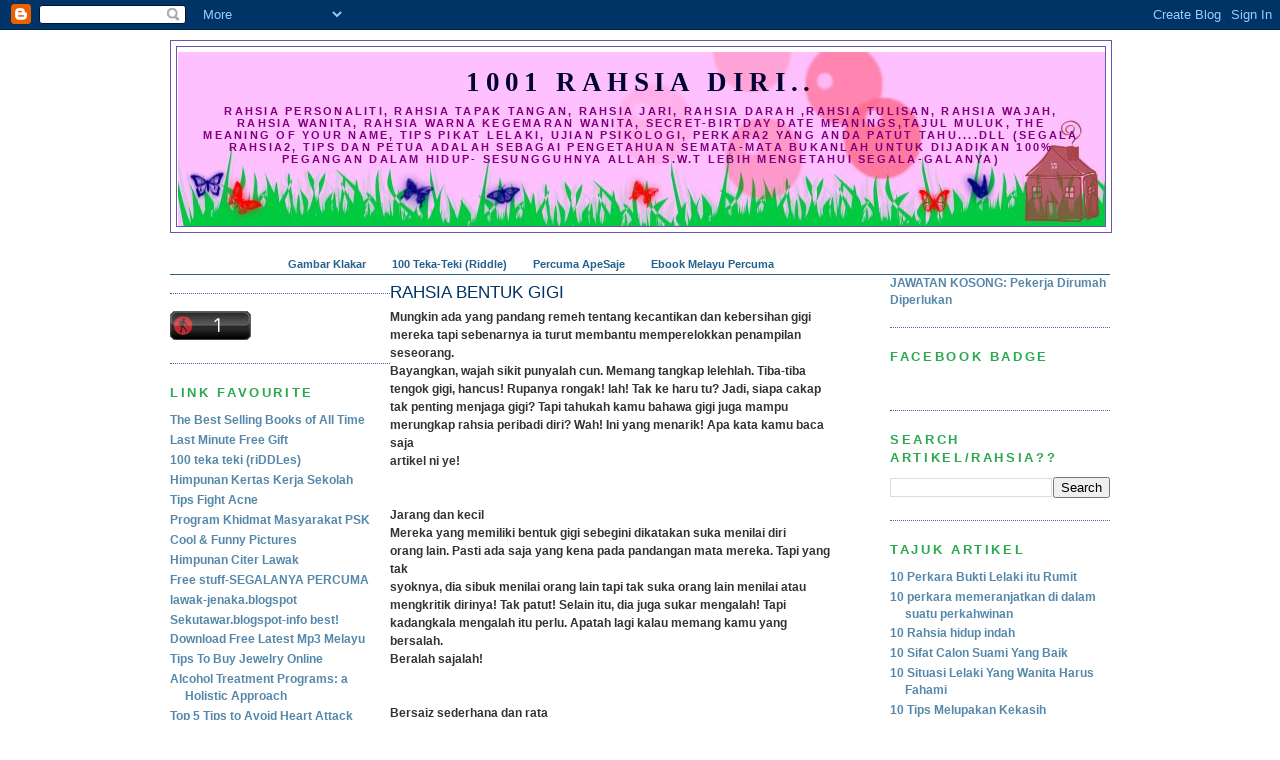

--- FILE ---
content_type: text/html; charset=UTF-8
request_url: https://1001rahsiadiri.blogspot.com/2008/04/rahsia-bentuk-gigi.html?showComment=1337933345103
body_size: 15740
content:
<!DOCTYPE html>
<html dir='ltr' xmlns='http://www.w3.org/1999/xhtml' xmlns:b='http://www.google.com/2005/gml/b' xmlns:data='http://www.google.com/2005/gml/data' xmlns:expr='http://www.google.com/2005/gml/expr'>
<head>
<link href='https://www.blogger.com/static/v1/widgets/2944754296-widget_css_bundle.css' rel='stylesheet' type='text/css'/>
<meta content='text/html; charset=UTF-8' http-equiv='Content-Type'/>
<meta content='blogger' name='generator'/>
<link href='https://1001rahsiadiri.blogspot.com/favicon.ico' rel='icon' type='image/x-icon'/>
<link href='http://1001rahsiadiri.blogspot.com/2008/04/rahsia-bentuk-gigi.html' rel='canonical'/>
<link rel="alternate" type="application/atom+xml" title="1001 Rahsia Diri.. - Atom" href="https://1001rahsiadiri.blogspot.com/feeds/posts/default" />
<link rel="alternate" type="application/rss+xml" title="1001 Rahsia Diri.. - RSS" href="https://1001rahsiadiri.blogspot.com/feeds/posts/default?alt=rss" />
<link rel="service.post" type="application/atom+xml" title="1001 Rahsia Diri.. - Atom" href="https://www.blogger.com/feeds/4340898685178967207/posts/default" />

<link rel="alternate" type="application/atom+xml" title="1001 Rahsia Diri.. - Atom" href="https://1001rahsiadiri.blogspot.com/feeds/5191183960252500098/comments/default" />
<!--Can't find substitution for tag [blog.ieCssRetrofitLinks]-->
<meta content='http://1001rahsiadiri.blogspot.com/2008/04/rahsia-bentuk-gigi.html' property='og:url'/>
<meta content='RAHSIA BENTUK GIGI' property='og:title'/>
<meta content='Mungkin ada yang pandang remeh tentang kecantikan dan kebersihan gigi mereka tapi sebenarnya ia turut membantu memperelokkan penampilan sese...' property='og:description'/>
<META content='901f181aa50c6c33' name='y_key'></META>
<meta content='rahsia diri, tapak tangan, rahsia tarikh lahir, rahsia pasangan, rahsia personaliti, rahsia tahi lalat, rahsia perempuan, ujian personaliti, rahsia mimpi, rahsia keserasian pasangan, rahsia Bulan kelahiran, rahsia kunci hati, Tajul muluk' name='keywords'/>
<meta content='blog yang mendedahkan 1001 rahsia diri yang mungkin kita tidak ketahui, semuanya akan dibongkarkan di blog ini.' name='description'/>
<title>1001 Rahsia Diri..: RAHSIA BENTUK GIGI</title>
<style id='page-skin-1' type='text/css'><!--
/*
-----------------------------------------------
Blogger Template Style
Name:     Minima
Designer: Douglas Bowman
URL:      www.stopdesign.com
Date:     26 Feb 2004
Updated by: Blogger Team
----------------------------------------------- */
/* Variable definitions
====================
<Variable name="bgcolor" description="Page Background Color"
type="color" default="#fff">
<Variable name="textcolor" description="Text Color"
type="color" default="#333">
<Variable name="linkcolor" description="Link Color"
type="color" default="#58a">
<Variable name="pagetitlecolor" description="Blog Title Color"
type="color" default="#666">
<Variable name="descriptioncolor" description="Blog Description Color"
type="color" default="#999">
<Variable name="titlecolor" description="Post Title Color"
type="color" default="#c60">
<Variable name="bordercolor" description="Border Color"
type="color" default="#ccc">
<Variable name="sidebarcolor" description="Sidebar Title Color"
type="color" default="#999">
<Variable name="sidebartextcolor" description="Sidebar Text Color"
type="color" default="#666">
<Variable name="visitedlinkcolor" description="Visited Link Color"
type="color" default="#999">
<Variable name="bodyfont" description="Text Font"
type="font" default="normal normal 100% Georgia, Serif">
<Variable name="headerfont" description="Sidebar Title Font"
type="font"
default="normal normal 78% 'Trebuchet MS',Trebuchet,Arial,Verdana,Sans-serif">
<Variable name="pagetitlefont" description="Blog Title Font"
type="font"
default="normal normal 200% Georgia, Serif">
<Variable name="descriptionfont" description="Blog Description Font"
type="font"
default="normal normal 78% 'Trebuchet MS', Trebuchet, Arial, Verdana, Sans-serif">
<Variable name="postfooterfont" description="Post Footer Font"
type="font"
default="normal normal 78% 'Trebuchet MS', Trebuchet, Arial, Verdana, Sans-serif">
<Variable name="startSide" description="Side where text starts in blog language"
type="automatic" default="left">
<Variable name="endSide" description="Side where text ends in blog language"
type="automatic" default="right">
*/
/* Use this with templates/template-twocol.html */
body {
background:#ffffff;
margin:0;
color:#333333;
font:x-small Georgia Serif;
font-size/* */:/**/small;
font-size: /**/small;
text-align: center;
}
a:link {
color:#5588aa;
text-decoration:none;
}
a:visited {
color:#999999;
text-decoration:none;
}
a:hover {
color:#003366;
text-decoration:underline;
}
a img {
border-width:0;
}
/* Header
-----------------------------------------------
*/
#header-wrapper {
width:940px;
margin:0 auto 10px;
border:1px solid #6b55aa;
}
#header-inner {
background-position: center;
margin-left: auto;
margin-right: auto;
}
#header {
margin: 5px;
border: 1px solid #6b55aa;
text-align: center;
color:#000033;
}
#header h1 {
margin:5px 5px 0;
padding:15px 20px .25em;
line-height:1.2em;
text-transform:uppercase;
letter-spacing:.2em;
font: normal bold 229% Georgia, Serif;
}
#header a {
color:#000033;
text-decoration:none;
}
#header a:hover {
color:#000033;
}
#header .description {
margin:0 5px 5px;
padding:0 20px 15px;
max-width:940px;
text-transform:uppercase;
letter-spacing:.2em;
line-height: 1.4em;
font: normal bold 95% Verdana, sans-serif;
color: #800080;
}
#header img {
margin-left: auto;
margin-right: auto;
}
/* Outer-Wrapper
----------------------------------------------- */
#outer-wrapper {
width: 940px;
margin:0 auto;
padding:10px;
text-align:left;
font: normal bold 91% Verdana, sans-serif;
}
#left-sidebar-wrapper {
width: 220px;
float: left;
word-wrap: break-word; /* fix for long text breaking sidebar float in IE */
overflow: hidden; /* fix for long non-text content breaking IE sidebar float */
}
#main-wrapper {
width: 450px;
float: left;
word-wrap: break-word; /* fix for long text breaking sidebar float in IE */
overflow: hidden;     /* fix for long non-text content breaking IE sidebar float */
}
#sidebar-wrapper {
width: 220px;
float: right;
word-wrap: break-word; /* fix for long text breaking sidebar float in IE */
overflow: hidden;      /* fix for long non-text content breaking IE sidebar float */
}
/* Headings
----------------------------------------------- */
h2 {
margin:1.5em 0 .75em;
font:normal bold 112% 'Trebuchet MS',Trebuchet,Arial,Verdana,Sans-serif;
line-height: 1.4em;
text-transform:uppercase;
letter-spacing:.2em;
color:#2BA94F;
}
/* Posts
-----------------------------------------------
*/
h2.date-header {
margin:1.5em 0 .5em;
}
.post {
margin:.5em 0 1.5em;
border-bottom:1px dotted #6b55aa;
padding-bottom:1.5em;
}
.post h3 {
margin:.25em 0 0;
padding:0 0 4px;
font-size:140%;
font-weight:normal;
line-height:1.4em;
color:#003366;
}
.post h3 a, .post h3 a:visited, .post h3 strong {
display:block;
text-decoration:none;
color:#003366;
font-weight:normal;
}
.post h3 strong, .post h3 a:hover {
color:#333333;
}
.post p {
margin:0 0 .75em;
line-height:1.6em;
}
.post-footer {
margin: .75em 0;
color:#2BA94F;
text-transform:uppercase;
letter-spacing:.1em;
font: normal normal 100% 'Trebuchet MS', Trebuchet, Arial, Verdana, Sans-serif;
line-height: 1.4em;
}
.comment-link {
margin-left:.6em;
}
.post img {
padding:4px;
border:1px solid #6b55aa;
}
.post blockquote {
margin:1em 20px;
}
.post blockquote p {
margin:.75em 0;
}
/* Comments
----------------------------------------------- */
#comments h4 {
margin:1em 0;
font-weight: bold;
line-height: 1.4em;
text-transform:uppercase;
letter-spacing:.2em;
color: #2BA94F;
}
#comments-block {
margin:1em 0 1.5em;
line-height:1.6em;
}
#comments-block .comment-author {
margin:.5em 0;
}
#comments-block .comment-body {
margin:.25em 0 0;
}
#comments-block .comment-footer {
margin:-.25em 0 2em;
line-height: 1.4em;
text-transform:uppercase;
letter-spacing:.1em;
}
#comments-block .comment-body p {
margin:0 0 .75em;
}
.deleted-comment {
font-style:italic;
color:gray;
}
#blog-pager-newer-link {
float: left;
}
#blog-pager-older-link {
float: right;
}
#blog-pager {
text-align: center;
}
.feed-links {
clear: both;
line-height: 2.5em;
}
/* Sidebar Content
----------------------------------------------- */
.sidebar {
color: #ff007f;
line-height: 1.5em;
}
.sidebar ul {
list-style:none;
margin:0 0 0;
padding:0 0 0;
}
.sidebar li {
margin:0;
padding-top:0;
padding-right:0;
padding-bottom:.25em;
padding-left:15px;
text-indent:-15px;
line-height:1.5em;
}
.sidebar .widget, .main .widget {
border-bottom:1px dotted #6b55aa;
margin:0 0 1.5em;
padding:0 0 1.5em;
}
.main .Blog {
border-bottom-width: 0;
}
/* Profile
----------------------------------------------- */
.profile-img {
float: left;
margin-top: 0;
margin-right: 5px;
margin-bottom: 5px;
margin-left: 0;
padding: 4px;
border: 1px solid #6b55aa;
}
.profile-data {
margin:0;
text-transform:uppercase;
letter-spacing:.1em;
font: normal normal 100% 'Trebuchet MS', Trebuchet, Arial, Verdana, Sans-serif;
color: #2BA94F;
font-weight: bold;
line-height: 1.6em;
}
.profile-datablock {
margin:.5em 0 .5em;
}
.profile-textblock {
margin: 0.5em 0;
line-height: 1.6em;
}
.profile-link {
font: normal normal 100% 'Trebuchet MS', Trebuchet, Arial, Verdana, Sans-serif;
text-transform: uppercase;
letter-spacing: .1em;
}
/* Footer
----------------------------------------------- */
#footer {
width:940px;
clear:both;
margin:0 auto;
padding-top:15px;
line-height: 1.6em;
text-transform:uppercase;
letter-spacing:.1em;
text-align: center;
}
/*- Menu Tabs J--------------------------- */
/*credits : http://www.exploding-boy.com */
#tabsJ {
float:left;
width:100%;
background:transparent;
font-size:93%;
line-height:normal;
border-bottom:1px solid #24618E;
}
#tabsJ ul {
margin:0;
padding:10px 10px 0 50px;
list-style:none;
}
#tabsJ li {
display:inline;
margin:0;
padding:0;
}
#tabsJ a {
float:left;
background:url("https://lh3.googleusercontent.com/blogger_img_proxy/AEn0k_syVToeHrJVUQRfyccjuZEvtctpNfxH34P0RMzT_GdQK0ZDtcI7x-iY4u15z59JRzjiInl5t94faV0zVnJWvVPcxoGQitL4Us59b-Xv2Q=s0-d") no-repeat left top;
margin:0;
padding:0 0 0 5px;
text-decoration:none;
}
#tabsJ a span {
float:left;
display:block;
background:url("https://lh3.googleusercontent.com/blogger_img_proxy/AEn0k_sI7MnuuzMPt7szykXPREyy2xdsSZ6r4GsIEHfVZQDjwG8GcWe-fpAv03s1ShZ7lAwIF2lWN84iQLqIyJJrmvqYoQYPLbFal55ieANj_Q=s0-d") no-repeat right top;
padding:5px 15px 4px 6px;
color:#24618E;
}
/* Commented Backslash Hack hides rule from IE5-Mac \*/
#tabsJ a span {float:none;}
/* End IE5-Mac hack */
#tabsJ a:hover span {
color:#FFF;
}
#tabsJ a:hover {
background-position:0% -42px;
}
#tabsJ a:hover span {
background-position:100% -42px;
}
#tabsJ #current a {
background-position:0% -42px;
}
#tabsJ #current a span {
background-position:100% -42px;
color:#FFF;
}

--></style>
<link href='https://www.blogger.com/dyn-css/authorization.css?targetBlogID=4340898685178967207&amp;zx=b569b56b-e528-4c48-a90c-6695340f0d88' media='none' onload='if(media!=&#39;all&#39;)media=&#39;all&#39;' rel='stylesheet'/><noscript><link href='https://www.blogger.com/dyn-css/authorization.css?targetBlogID=4340898685178967207&amp;zx=b569b56b-e528-4c48-a90c-6695340f0d88' rel='stylesheet'/></noscript>
<meta name='google-adsense-platform-account' content='ca-host-pub-1556223355139109'/>
<meta name='google-adsense-platform-domain' content='blogspot.com'/>

</head>
<body>
<div class='navbar section' id='navbar'><div class='widget Navbar' data-version='1' id='Navbar1'><script type="text/javascript">
    function setAttributeOnload(object, attribute, val) {
      if(window.addEventListener) {
        window.addEventListener('load',
          function(){ object[attribute] = val; }, false);
      } else {
        window.attachEvent('onload', function(){ object[attribute] = val; });
      }
    }
  </script>
<div id="navbar-iframe-container"></div>
<script type="text/javascript" src="https://apis.google.com/js/platform.js"></script>
<script type="text/javascript">
      gapi.load("gapi.iframes:gapi.iframes.style.bubble", function() {
        if (gapi.iframes && gapi.iframes.getContext) {
          gapi.iframes.getContext().openChild({
              url: 'https://www.blogger.com/navbar/4340898685178967207?po\x3d5191183960252500098\x26origin\x3dhttps://1001rahsiadiri.blogspot.com',
              where: document.getElementById("navbar-iframe-container"),
              id: "navbar-iframe"
          });
        }
      });
    </script><script type="text/javascript">
(function() {
var script = document.createElement('script');
script.type = 'text/javascript';
script.src = '//pagead2.googlesyndication.com/pagead/js/google_top_exp.js';
var head = document.getElementsByTagName('head')[0];
if (head) {
head.appendChild(script);
}})();
</script>
</div></div>
<script src="//track2.mybloglog.com/js/jsserv.php?mblID=2008032818295992" type="text/javascript"></script>
<style type='text/css'>body {cursor: url(https://lh3.googleusercontent.com/blogger_img_proxy/AEn0k_vdWy9_iU8Bdj-ppSjNG-_4t84SkGxgbhYyIL7QiuONL-yLpn38ivkmNQOPUZKt-r5ECdCLpkzCcQKok2VVhbrW5qL2FI0ekKBHGHvybI-iDU8=s0-d); }</style>
<div id='outer-wrapper'><div id='wrap2'>
<!-- skip links for text browsers -->
<span id='skiplinks' style='display:none;'>
<a href='#main'>skip to main </a> |
      <a href='#sidebar'>skip to sidebar</a>
</span>
<div id='header-wrapper'>
<div class='header section' id='header'><div class='widget Header' data-version='1' id='Header1'>
<div id='header-inner' style='background-image: url("https://blogger.googleusercontent.com/img/b/R29vZ2xl/AVvXsEgC-qlzKw75CEgJ4EWWbncLYLyQY4ZEsKxPOR5kK9NKdfUqy3VgleZ98AH0usL9fVE6GjHuAalXloGhpyPg6U1VmBjxRCUykhsocj4u-D7J21bTf4cTifVaF1k7EC-s0S1UmMl6Mt0bNfuI/s1600-r/Untitledjjjkk.jpg"); background-position: left; width: 927px; min-height: 174px; _height: 174px; background-repeat: no-repeat; '>
<div class='titlewrapper' style='background: transparent'>
<h1 class='title' style='background: transparent; border-width: 0px'>
<a href='https://1001rahsiadiri.blogspot.com/'>
1001 Rahsia Diri..
</a>
</h1>
</div>
<div class='descriptionwrapper'>
<p class='description'><span>Rahsia Personaliti, Rahsia Tapak Tangan, Rahsia Jari, rahsia Darah ,Rahsia Tulisan, Rahsia Wajah, Rahsia WANITA, Rahsia Warna Kegemaran Wanita, Secret-Birtday Date Meanings,Tajul Muluk, The Meaning of Your Name, Tips Pikat Lelaki, Ujian Psikologi, PERKARA2 YANG ANDA PATUT TAHU....dll (Segala Rahsia2, Tips dan Petua adalah sebagai pengetahuan semata-mata bukanlah untuk dijadikan 100% pegangan dalam hidup- SESUNGGUHNYA ALLAH S.W.T LEBIH MENGETAHUI SEGALA-GALANYA)</span></p>
</div>
</div>
</div></div>
</div>
<div id='content-wrapper'>
<div id='crosscol-wrapper' style='text-align:center'>
<div class='crosscol section' id='crosscol'><div class='widget HTML' data-version='1' id='HTML5'>
<div class='widget-content'>
<!-- nuffnang -->
<script type="text/javascript">
nuffnang_bid = "a338d0dfc5441ed43e926c617e6fb3fc";
</script>
<script src="//synad2.nuffnang.com.my/k.js" type="text/javascript"></script>
<!-- nuffnang-->
</div>
<div class='clear'></div>
</div><div class='widget HTML' data-version='1' id='HTML10'>
<div class='widget-content'>
<div id="tabsJ"> <!-- tabsJ begin -->
       <ul>
 <!-- Change the links with your own links -->
<li id="current"><a href="http://1001rahsiadiri.blogspot.com"><span>Home</span></a></li>
<li><a href="http://cool-and-funny-pictures.blogspot.com/" target="_blank" title="Collection of Funny Pictures"/><span>Gambar Klakar</span></a></li>
<li><a href="http://top-100-riddles-and-brain-teasers.blogspot.com/" target="_blank" title="100 Teka-Teki (Riddle)"/><span>100 Teka-Teki (Riddle) </span></a></li>
<li><a href="http://free-stuff-2u.blogspot.com/" target="_blank" title="Huge Collection of Interesting Free Stuffs"/><span>Percuma ApeSaje</span></a></li>
<li><a href="http://ebook-melayu-percuma.blogspot.com/" target="_blank" title="Ebook Melayu Percuma"/><span>Ebook Melayu Percuma</span></a></li>
       </ul>
      </div><!-- tabsJ end -->
</div>
<div class='clear'></div>
</div></div>
</div>
<div id='left-sidebar-wrapper'>
<div class='sidebar section' id='left-sidebar'><div class='widget HTML' data-version='1' id='HTML7'>
<div class='widget-content'>
<!-- nuffnang -->
<script type="text/javascript">
nuffnang_bid = "a338d0dfc5441ed43e926c617e6fb3fc";
</script>
<script src="//synad2.nuffnang.com.my/lmn.js" type="text/javascript"></script>
<!-- nuffnang-->
</div>
<div class='clear'></div>
</div><div class='widget HTML' data-version='1' id='HTML22'>
<div class='widget-content'>
<!-- Start of StatCounter Code -->
<script type="text/javascript">
sc_project=3646681; 
sc_invisible=0; 
sc_partition=43; 
sc_security="b472a216"; 
</script>

<script src="//www.statcounter.com/counter/counter_xhtml.js" type="text/javascript"></script><noscript><div class="statcounter"><a class="statcounter" href="http://www.statcounter.com/free_web_stats.html"><img alt="website statistics" src="https://lh3.googleusercontent.com/blogger_img_proxy/AEn0k_sfJqG2_qqtaTf_1s-pkOon3qiWPft0d5oVaN-Ez_zRSdPbQUdr3tYlNYIQpyf5CCfWGEK4t80NpXER8jhmm5clo_jj3_v1Uso14lgHav8ZMRtWOw=s0-d" class="statcounter"></a></div></noscript>
<!-- End of StatCounter Code --><a href="http://whos.amung.us/show/zqyj3wy8"><img border="0" alt="site statistics" width="81" src="https://lh3.googleusercontent.com/blogger_img_proxy/AEn0k_umAlaMSbFQqWkSF0AH6fAZJsmixJleQrCEMB5ciE2zH6nclSNaK6g5AJK27Ae4X-5sVct0M8DXpNPGoDKpBsxg3idthuGezmuADzI=s0-d" height="29"></a>
</div>
<div class='clear'></div>
</div><div class='widget LinkList' data-version='1' id='LinkList1'>
<h2>Link Favourite</h2>
<div class='widget-content'>
<ul>
<li><a href='http://best-selling-books-of-all-time.com/'>The Best Selling Books of All Time</a></li>
<li><a href='http://last--minute-gift-ideas.blogspot.com/'>Last Minute Free Gift</a></li>
<li><a href='http://top-100-riddles-and-brain-teasers.blogspot.com/'>100 teka teki (riDDLes)</a></li>
<li><a href='http://kertas-kerja-sekolah.blogspot.com/'>Himpunan Kertas Kerja Sekolah</a></li>
<li><a href='http://fight-acne-forever.blogspot.com/'>Tips Fight Acne</a></li>
<li><a href='http://khidmat-masyarakat-psk.blogspot.com/'>Program Khidmat Masyarakat PSK</a></li>
<li><a href='http://cool-and-funny-pictures.blogspot.com/'>Cool & Funny Pictures</a></li>
<li><a href='http://gelihati.blogspot.com/'>Himpunan Citer Lawak</a></li>
<li><a href='http://free-stuff-2u.blogspot.com/'>Free stuff-SEGALANYA PERCUMA</a></li>
<li><a href='http://lawak-jenaka.blogspot.com/'>lawak-jenaka.blogspot</a></li>
<li><a href='http://sekutawar.blogspot.com/'>Sekutawar.blogspot-info best!</a></li>
<li><a href='http://juaracarta.blogspot.com/'>Download Free Latest Mp3 Melayu</a></li>
<li><a href='http://hubpages.com/hub/Tips-To-Buy-Jewelry-Online'>Tips To Buy Jewelry Online</a></li>
<li><a href='http://hubpages.com/hub/Alcohol-treatment-programs-a-holistic-approach'>Alcohol Treatment Programs: a Holistic Approach</a></li>
<li><a href='http://hubpages.com/hub/Top-5-Tips-to-Avoid-Heart-Attack'>Top 5 Tips to Avoid Heart Attack</a></li>
<li><a href='http://hubpages.com/hub/How-to-Clean-Your-Jewelry-Easily-like-ABC'>How to Clean Your Jewelry Easily</a></li>
<li><a href='http://dbestbuysofas.com/'>D Best Buy Sofas Amazon</a></li>
<li><a href='http://hubpages.com/hub/How-to-Lose-Weight-In-A-Week-Without-Exercise'>How to Lose Weight In A Week Without Exercise</a></li>
<li><a href='http://amylela.hubpages.com/hub/Earrings-For-Women-With-Long-Hair'>Earring for Women with Long Hair</a></li>
<li><a href='http://hubpages.com/hub/How-to-Choose-the-Right-Shade-Of-Mineral-Foundation'>How to Choose the Right Shade Of Mineral Foundation</a></li>
<li><a href='http://www.squidoo.com/brillkidslittlereaderreview'>Brillkids Little Reader Review (program bayi pandai baca)</a></li>
</ul>
<div class='clear'></div>
</div>
</div></div>
</div>
<div id='main-wrapper'>
<div class='main section' id='main'><div class='widget Blog' data-version='1' id='Blog1'>
<div class='blog-posts hfeed'>

          <div class="date-outer">
        

          <div class="date-posts">
        
<div class='post-outer'>
<div class='post hentry'>
<a name='5191183960252500098'></a>
<h3 class='post-title entry-title'>
<a href='https://1001rahsiadiri.blogspot.com/2008/04/rahsia-bentuk-gigi.html'>RAHSIA BENTUK GIGI</a>
</h3>
<div class='post-header-line-1'></div>
<div class='post-body entry-content'>
<style>.fullpost{display:inline;}</style>
<p>Mungkin ada yang pandang remeh tentang kecantikan dan kebersihan gigi mereka tapi sebenarnya ia turut membantu memperelokkan penampilan seseorang. <br />Bayangkan, wajah sikit punyalah cun. Memang tangkap lelehlah. Tiba-tiba tengok gigi, hancus! Rupanya rongak! lah! Tak ke haru tu? Jadi, siapa cakap <br />tak penting menjaga gigi? Tapi tahukah kamu bahawa gigi juga mampu merungkap rahsia peribadi diri? Wah! Ini yang menarik! Apa kata kamu baca saja <br />artikel ni ye! <span class="fullpost"><br /><br /><br />Jarang dan kecil <br />Mereka yang memiliki bentuk gigi sebegini dikatakan suka menilai diri <br />orang lain. Pasti ada saja yang kena pada pandangan mata mereka. Tapi yang tak <br />syoknya, dia sibuk menilai orang lain tapi tak suka orang lain menilai atau <br />mengkritik dirinya! Tak patut! Selain itu, dia juga sukar mengalah! Tapi <br />kadangkala mengalah itu perlu. Apatah lagi kalau memang kamu yang <br />bersalah. <br />Beralah sajalah! <br /><br /><br />Bersaiz sederhana dan rata <br />Cantiknya gigi dia . Teratur sekali dipandang, macam gigi palsu pulak. <br />Tapi gigi original tau. Agaknya apakah kriteria mewakili bentuk gigi seperti ini? <br />Orang yang memiliki bentuk gigi sebegini adalah seorang yang baik hati <br />dan suka menolong. Bak kata orang, ringan tulanglah. Kalau ada yang minta <br />bantuan, pasti tak dikecewakan. Sebenarnya mereka ini ingin sentiasa <br />membahagiakan orang lain. Boleh juga mereka tumpang gembira. Untungnya dapat kawan/kekasih macam mereka ni kan? <br /><br /><br />Besar dan jarang <br />Aduh! Rupanya orang yang bergigi besar dan agak jarang jaraknya antara <br />satu sama lain ini bersifat iri hati dengan kejayaan orang lain. Tak elok <br />macam tu. Itu kan dah rezeki mereka. Buat apa nak dengki. Menyakitkan hati kamu <br />saja. Lebih baik kamu belajar untuk terima kenyataan dan jangan asyik nak <br />berdengki. Selain itu, sifat negatif kamu juga, seorang yang keras <br />kepala. Mulalah tarik muncung 44 inci kalau tak diikuti kemahuan. Tapi awas, <br />mereka ini sanggup melakukan apa saja demi memastikan apa yang dikehendaki itu <br />diperolehi. Bahayanya! Sebagai kekasih/teman mereka, kamu harus <br />berbanyaklah bersabar dengan sikap mereka itu apatah lagi dengan sikap manja yang dibuat buat tu. Erk! Gelemannya! <br /><br /><br />Jongang dan kecil <br />Mak oi! Jangan ingat semua orang yang gigi 'ke depan' tu tak cantik . Ada <br />juga yang masih kelihatan manis dan cantik. Apapun, apa pula maksud <br />pemilik bentuk gigi ini? Sekiranya giginya berbentuk agak jongang dan kecil, <br />bermakna dia masih lagi bertolak ansur dengan orang lain. Maknanya keras <br />kepalanya itu bertempat dan masih boleh dibawa berunding. Kata orang tu, <br />dalam keras ada lembutnya! <br /><br /><br />Jongang dan besar <br />Fuyoo! Benteng pertahanan kena kuat dan kukuh. Banyaklah bersabar kalau <br />ada teman/kekasih seperti mereka ini. Menduga iman sungguh! Kamu haruslah <br />kena banyak bersabar dan tahan saja dengan mulut celupar mereka tu. Mereka <br />juga mudah mengeluh dan tak pernah puas hati dengan apa yang telah dimiliki. <br />Sikap itu ada positifnya kerana mereka mudah menempa kejayaan dan akan <br />sentiasa berusaha untuk menjadi yang terbaik. Selain itu, mereka ini <br />agresif orangnya dan ringan tulang! <br /><br /><br />Tidak tersusun <br />Kadangkala tengok orangnya memang cantik. Tapi bila dia tersenyum <br />menampakkan giginya yang tak begitu rata dan sekata, mengurangkan <br />kecantikan <br />yang dimilikinya itu. Namun kata orang, biarpun giginya tak cantik tapi <br />hati <br />budinya 'cantik'. Usah kerana tengok gigi tak cantik maka ingat perangai <br />pun <br />tak berapa cantik juga. Mereka ini merupakan teman bicara yang amat <br />memahami. Tidak rugi menjadikan mereka ini sebagai tempat meluahkan hati <br />kerana mereka sentiasa mendengar dan memberi nasihat. Mereka juga <br />berpengetahuan luas biarpun sikapnya kebudak-budakan kadangkala <br />merimaskan. <br />Selain itu, mereka juga pandai membahagiakan orang lain <br /><br /><br />Seolah masuk ke dalam <br />Bila diperhatikan, struktur giginya seolah 'ke dalam' sikit. Ia <br />menandakan <br />bahawa mereka seorang yang pemalu dan suka menyembunyikan sikap sebenar <br />diri <br />mereka tapi mereka agak pasif. Selalunya mereka ini bersikap pendiam dan <br />tidak begitu pandai bergaul dengan orang lain. Selain itu, mereka juga <br />cukup <br />pandai menyimpan rahsia kecuali kepada orang yang benar-benar telah <br />meraih <br />kepercayaan mereka. <br /><br /><br />Kecil dan tersusun <br />Selalunya berwajah keanakan dan tampak semakin menarik dengan gigi yang <br />kecil dan tersusun indah itu. Mereka yang memiliki gigi sebegini <br />dikatakan <br />suka menolong orang dan boleh dipercayai percakapan mereka. Aduhai! <br />Beruntungnya mereka yang memiliki kekasih seperti ini kerana mereka <br />seorang <br />kekasih yang hebat!</span></p>
<div style='clear: both;'></div>
</div>
<div class='post-footer'>
<div><script type='text/javascript'>var addthis_pub="amylela";</script>
<a id='https://1001rahsiadiri.blogspot.com/2008/04/rahsia-bentuk-gigi.html' name='RAHSIA BENTUK GIGI' onclick='return addthis_sendto()' onmouseout='addthis_close()' onmouseover='return addthis_open(this, "", this.id, this.name);'><img alt="Bookmark and Share" height="16" src="https://lh3.googleusercontent.com/blogger_img_proxy/AEn0k_vnOaoIxNZ3LbyTrIviWghjimuP42bS9p12dveTZZh1EHzWlqedCkM6KWc3UDa7VSFsjlj-EtiuVOH5xJl9ILqXkW9SepU6CdbkbryBVqK8Z8qVbw=s0-d" style="border:0" width="125"></a><script src="//s7.addthis.com/js/200/addthis_widget.js" type="text/javascript"></script></div>
<div class='post-footer-line post-footer-line-1'><span class='post-comment-link'>
</span>
<span class='post-icons'>
<span class='item-control blog-admin pid-847410435'>
<a href='https://www.blogger.com/post-edit.g?blogID=4340898685178967207&postID=5191183960252500098&from=pencil' title='Edit Post'>
<img alt='' class='icon-action' height='18' src='https://resources.blogblog.com/img/icon18_edit_allbkg.gif' width='18'/>
</a>
</span>
</span>
</div>
<div class='post-footer-line post-footer-line-2'><span class='post-labels'>
Labels:
<a href='https://1001rahsiadiri.blogspot.com/search/label/Rahsia%20Bntk%20Gigi' rel='tag'>Rahsia Bntk Gigi</a>
</span>
</div>
<div class='post-footer-line post-footer-line-3'></div>
</div>
</div>
<div class='comments' id='comments'>
<a name='comments'></a>
<h4>1 comment:</h4>
<div id='Blog1_comments-block-wrapper'>
<dl class='avatar-comment-indent' id='comments-block'>
<dt class='comment-author ' id='c3017322336565855749'>
<a name='c3017322336565855749'></a>
<div class="avatar-image-container vcard"><span dir="ltr"><a href="https://www.blogger.com/profile/14554656944391849870" target="" rel="nofollow" onclick="" class="avatar-hovercard" id="av-3017322336565855749-14554656944391849870"><img src="https://resources.blogblog.com/img/blank.gif" width="35" height="35" class="delayLoad" style="display: none;" longdesc="//3.bp.blogspot.com/-dP_hPfPMwIE/UPdfpt6b7LI/AAAAAAAADWE/EpVB_CSSN-Q/s35/Upload.JPG" alt="" title="Ety">

<noscript><img src="//3.bp.blogspot.com/-dP_hPfPMwIE/UPdfpt6b7LI/AAAAAAAADWE/EpVB_CSSN-Q/s35/Upload.JPG" width="35" height="35" class="photo" alt=""></noscript></a></span></div>
<a href='https://www.blogger.com/profile/14554656944391849870' rel='nofollow'>Ety</a>
said...
</dt>
<dd class='comment-body' id='Blog1_cmt-3017322336565855749'>
<p>
mohon izin share artikel ni di blog :)
</p>
</dd>
<dd class='comment-footer'>
<span class='comment-timestamp'>
<a href='https://1001rahsiadiri.blogspot.com/2008/04/rahsia-bentuk-gigi.html?showComment=1337933345103#c3017322336565855749' title='comment permalink'>
May 25, 2012 at 1:09&#8239;AM
</a>
<span class='item-control blog-admin pid-1823979988'>
<a class='comment-delete' href='https://www.blogger.com/comment/delete/4340898685178967207/3017322336565855749' title='Delete Comment'>
<img src='https://resources.blogblog.com/img/icon_delete13.gif'/>
</a>
</span>
</span>
</dd>
</dl>
</div>
<p class='comment-footer'>
<a href='https://www.blogger.com/comment/fullpage/post/4340898685178967207/5191183960252500098' onclick='javascript:window.open(this.href, "bloggerPopup", "toolbar=0,location=0,statusbar=1,menubar=0,scrollbars=yes,width=640,height=500"); return false;'>Post a Comment</a>
</p>
</div>
</div>

        </div></div>
      
</div>
<div class='blog-pager' id='blog-pager'>
<span id='blog-pager-newer-link'>
<a class='blog-pager-newer-link' href='https://1001rahsiadiri.blogspot.com/2008/04/ujian-personaliti.html' id='Blog1_blog-pager-newer-link' title='Newer Post'>Newer Post</a>
</span>
<span id='blog-pager-older-link'>
<a class='blog-pager-older-link' href='https://1001rahsiadiri.blogspot.com/2008/04/rahsia-personaliti-diri.html' id='Blog1_blog-pager-older-link' title='Older Post'>Older Post</a>
</span>
<a class='home-link' href='https://1001rahsiadiri.blogspot.com/'>Home</a>
</div>
<div class='clear'></div>
<div class='post-feeds'>
<div class='feed-links'>
Subscribe to:
<a class='feed-link' href='https://1001rahsiadiri.blogspot.com/feeds/5191183960252500098/comments/default' target='_blank' type='application/atom+xml'>Post Comments (Atom)</a>
</div>
</div>
</div></div>
</div>
<div id='sidebar-wrapper'>
<div class='sidebar section' id='sidebar'><div class='widget HTML' data-version='1' id='HTML1'>
<div class='widget-content'>
<a href="http://partner.jobdirumah.com/jdr.php?uid=amylela_1_tlid_2">JAWATAN KOSONG: Pekerja Dirumah Diperlukan</a>
</div>
<div class='clear'></div>
</div><div class='widget HTML' data-version='1' id='HTML4'>
<h2 class='title'>Facebook Badge</h2>
<div class='widget-content'>
<script src="//connect.facebook.net/en_US/all.js#xfbml=1"></script><fb:like href="http://www.facebook.com/pages/1001-Rahsia-Diri/108326192538442" show_faces="true" width="200"></fb:like>
</div>
<div class='clear'></div>
</div><div class='widget BlogSearch' data-version='1' id='BlogSearch1'>
<h2 class='title'>Search Artikel/Rahsia??</h2>
<div class='widget-content'>
<div id='BlogSearch1_form'>
<form action='https://1001rahsiadiri.blogspot.com/search' class='gsc-search-box' target='_top'>
<table cellpadding='0' cellspacing='0' class='gsc-search-box'>
<tbody>
<tr>
<td class='gsc-input'>
<input autocomplete='off' class='gsc-input' name='q' size='10' title='search' type='text' value=''/>
</td>
<td class='gsc-search-button'>
<input class='gsc-search-button' title='search' type='submit' value='Search'/>
</td>
</tr>
</tbody>
</table>
</form>
</div>
</div>
<div class='clear'></div>
</div><div class='widget Label' data-version='1' id='Label1'>
<h2>Tajuk Artikel</h2>
<div class='widget-content list-label-widget-content'>
<ul>
<li>
<a dir='ltr' href='https://1001rahsiadiri.blogspot.com/search/label/10%20Perkara%20Bukti%20Lelaki%20itu%20Rumit'>10 Perkara Bukti Lelaki itu Rumit</a>
</li>
<li>
<a dir='ltr' href='https://1001rahsiadiri.blogspot.com/search/label/10%20perkara%20memeranjatkan%20di%20dalam%20suatu%20perkahwinan'>10 perkara memeranjatkan di dalam suatu perkahwinan</a>
</li>
<li>
<a dir='ltr' href='https://1001rahsiadiri.blogspot.com/search/label/10%20Rahsia%20hidup%20indah'>10 Rahsia hidup indah</a>
</li>
<li>
<a dir='ltr' href='https://1001rahsiadiri.blogspot.com/search/label/10%20Sifat%20Calon%20Suami%20Yang%20Baik'>10 Sifat Calon Suami Yang Baik</a>
</li>
<li>
<a dir='ltr' href='https://1001rahsiadiri.blogspot.com/search/label/10%20Situasi%20Lelaki%20Yang%20Wanita%20Harus%20Fahami'>10 Situasi Lelaki Yang Wanita Harus Fahami</a>
</li>
<li>
<a dir='ltr' href='https://1001rahsiadiri.blogspot.com/search/label/10%20Tips%20Melupakan%20Kekasih'>10 Tips Melupakan Kekasih</a>
</li>
<li>
<a dir='ltr' href='https://1001rahsiadiri.blogspot.com/search/label/14%20Rahsia%20Miliki%20Mental%20Yang%20Baik'>14 Rahsia Miliki Mental Yang Baik</a>
</li>
<li>
<a dir='ltr' href='https://1001rahsiadiri.blogspot.com/search/label/14%20Signs%20of%20Your%20Soulmate'>14 Signs of Your Soulmate</a>
</li>
<li>
<a dir='ltr' href='https://1001rahsiadiri.blogspot.com/search/label/19%20RAHSIA%20KEISTIMEWAAN%20WANITA'>19 RAHSIA KEISTIMEWAAN WANITA</a>
</li>
<li>
<a dir='ltr' href='https://1001rahsiadiri.blogspot.com/search/label/20%20Sebab%20Laki%20Tak%20Kawin2'>20 Sebab Laki Tak Kawin2</a>
</li>
<li>
<a dir='ltr' href='https://1001rahsiadiri.blogspot.com/search/label/3%20Rahsia%20Lelaki%20yg%20Wanita%20Mesti%20Tau'>3 Rahsia Lelaki yg Wanita Mesti Tau</a>
</li>
<li>
<a dir='ltr' href='https://1001rahsiadiri.blogspot.com/search/label/44%20Pantang%20Larang%20Bakal%20Pengantin'>44 Pantang Larang Bakal Pengantin</a>
</li>
<li>
<a dir='ltr' href='https://1001rahsiadiri.blogspot.com/search/label/8%20lokasi%20cari%20pasangan'>8 lokasi cari pasangan</a>
</li>
<li>
<a dir='ltr' href='https://1001rahsiadiri.blogspot.com/search/label/8%20Petanda%20Soulmate'>8 Petanda Soulmate</a>
</li>
<li>
<a dir='ltr' href='https://1001rahsiadiri.blogspot.com/search/label/9%20Perkara%20Yg%20Tak%20Boleh%20Dibincang%20Ngan%20Lelaki'>9 Perkara Yg Tak Boleh Dibincang Ngan Lelaki</a>
</li>
<li>
<a dir='ltr' href='https://1001rahsiadiri.blogspot.com/search/label/99%20ways%20to%20LOVE'>99 ways to LOVE</a>
</li>
<li>
<a dir='ltr' href='https://1001rahsiadiri.blogspot.com/search/label/Adakah%20Anda%20Bijak%20Memilih%20Pasangan%20Hidup%3F'>Adakah Anda Bijak Memilih Pasangan Hidup?</a>
</li>
<li>
<a dir='ltr' href='https://1001rahsiadiri.blogspot.com/search/label/ANDA%20PERLU%20TAHU'>ANDA PERLU TAHU</a>
</li>
<li>
<a dir='ltr' href='https://1001rahsiadiri.blogspot.com/search/label/Ayat%20Tersirat%20Perempuan'>Ayat Tersirat Perempuan</a>
</li>
<li>
<a dir='ltr' href='https://1001rahsiadiri.blogspot.com/search/label/Bahaya%20bercouple'>Bahaya bercouple</a>
</li>
<li>
<a dir='ltr' href='https://1001rahsiadiri.blogspot.com/search/label/BELAJAR%20KAWAL%20PERASAAN%20DARI%20LELAKI'>BELAJAR KAWAL PERASAAN DARI LELAKI</a>
</li>
<li>
<a dir='ltr' href='https://1001rahsiadiri.blogspot.com/search/label/Beza%20Cinta%20Sayang%20Minat%20Dan%20Suka'>Beza Cinta Sayang Minat Dan Suka</a>
</li>
<li>
<a dir='ltr' href='https://1001rahsiadiri.blogspot.com/search/label/Birthday%20-Colour%20Nature'>Birthday -Colour Nature</a>
</li>
<li>
<a dir='ltr' href='https://1001rahsiadiri.blogspot.com/search/label/Cake%20Personality%20Test'>Cake Personality Test</a>
</li>
<li>
<a dir='ltr' href='https://1001rahsiadiri.blogspot.com/search/label/Calculation%20Keserasian%20Pasangan'>Calculation Keserasian Pasangan</a>
</li>
<li>
<a dir='ltr' href='https://1001rahsiadiri.blogspot.com/search/label/Difference%20Between%20Love%20n%20Marriage'>Difference Between Love n Marriage</a>
</li>
<li>
<a dir='ltr' href='https://1001rahsiadiri.blogspot.com/search/label/FAKTA%20SEBENAR%20LELAKI'>FAKTA SEBENAR LELAKI</a>
</li>
<li>
<a dir='ltr' href='https://1001rahsiadiri.blogspot.com/search/label/HATI%20SEORANG%20WANITA'>HATI SEORANG WANITA</a>
</li>
<li>
<a dir='ltr' href='https://1001rahsiadiri.blogspot.com/search/label/How%20To%20Make%20A%20Woman%20Happy'>How To Make A Woman Happy</a>
</li>
<li>
<a dir='ltr' href='https://1001rahsiadiri.blogspot.com/search/label/Kalkulator%20automatik%20kira%20hantaran'>Kalkulator automatik kira hantaran</a>
</li>
<li>
<a dir='ltr' href='https://1001rahsiadiri.blogspot.com/search/label/Kecantikan%20Seorang%20Wanita'>Kecantikan Seorang Wanita</a>
</li>
<li>
<a dir='ltr' href='https://1001rahsiadiri.blogspot.com/search/label/Kenali%20hati%20budi%20seorang%20lelaki'>Kenali hati budi seorang lelaki</a>
</li>
<li>
<a dir='ltr' href='https://1001rahsiadiri.blogspot.com/search/label/Kenali%20Siapa%20Lelaki'>Kenali Siapa Lelaki</a>
</li>
<li>
<a dir='ltr' href='https://1001rahsiadiri.blogspot.com/search/label/Langkah%20Bestari%20Suami%20Mithali%20%28%20Dato%27%20Dr.%20Mohd.%20Fadzilah%20Kamsah%29'>Langkah Bestari Suami Mithali ( Dato&#39; Dr. Mohd. Fadzilah Kamsah)</a>
</li>
<li>
<a dir='ltr' href='https://1001rahsiadiri.blogspot.com/search/label/LAWAK%20HAHAHA'>LAWAK HAHAHA</a>
</li>
<li>
<a dir='ltr' href='https://1001rahsiadiri.blogspot.com/search/label/LELAKI%20YANG%20DITARIK%20KE%20NERAKA'>LELAKI YANG DITARIK KE NERAKA</a>
</li>
<li>
<a dir='ltr' href='https://1001rahsiadiri.blogspot.com/search/label/Mengenal%20Kelemahan%20Lelaki%20%28Oleh%20Dr.HM.Tuah%20%29'>Mengenal Kelemahan Lelaki (Oleh Dr.HM.Tuah )</a>
</li>
<li>
<a dir='ltr' href='https://1001rahsiadiri.blogspot.com/search/label/Mitos%20Lelaki%20Terhadap%20Perempuan'>Mitos Lelaki Terhadap Perempuan</a>
</li>
<li>
<a dir='ltr' href='https://1001rahsiadiri.blogspot.com/search/label/Pantun%20Perkahwinan'>Pantun Perkahwinan</a>
</li>
<li>
<a dir='ltr' href='https://1001rahsiadiri.blogspot.com/search/label/PERBEZAAN%20OTAK%20LELAKI%20NGAN%20OTAK%20PEREMPUAN'>PERBEZAAN OTAK LELAKI NGAN OTAK PEREMPUAN</a>
</li>
<li>
<a dir='ltr' href='https://1001rahsiadiri.blogspot.com/search/label/Percintaan'>Percintaan</a>
</li>
<li>
<a dir='ltr' href='https://1001rahsiadiri.blogspot.com/search/label/Perkataan%20Lazim%20Perempuan'>Perkataan Lazim Perempuan</a>
</li>
<li>
<a dir='ltr' href='https://1001rahsiadiri.blogspot.com/search/label/Persoalan%20Jodoh'>Persoalan Jodoh</a>
</li>
<li>
<a dir='ltr' href='https://1001rahsiadiri.blogspot.com/search/label/Personal%20Test%20ujian%20dementia'>Personal Test ujian dementia</a>
</li>
<li>
<a dir='ltr' href='https://1001rahsiadiri.blogspot.com/search/label/Personaliti%20Dan%20Binatang%20Dedah%20Rahsia%20Diri'>Personaliti Dan Binatang Dedah Rahsia Diri</a>
</li>
<li>
<a dir='ltr' href='https://1001rahsiadiri.blogspot.com/search/label/Petua%20Mendapat%20Pasangan'>Petua Mendapat Pasangan</a>
</li>
<li>
<a dir='ltr' href='https://1001rahsiadiri.blogspot.com/search/label/Petua%20untuk%20suami%20dan%20bakal%20suami'>Petua untuk suami dan bakal suami</a>
</li>
<li>
<a dir='ltr' href='https://1001rahsiadiri.blogspot.com/search/label/Rahsia%20Anak2'>Rahsia Anak2</a>
</li>
<li>
<a dir='ltr' href='https://1001rahsiadiri.blogspot.com/search/label/Rahsia%20Bentuk%20Kuku'>Rahsia Bentuk Kuku</a>
</li>
<li>
<a dir='ltr' href='https://1001rahsiadiri.blogspot.com/search/label/Rahsia%20Bentuk%20Wajah'>Rahsia Bentuk Wajah</a>
</li>
<li>
<a dir='ltr' href='https://1001rahsiadiri.blogspot.com/search/label/Rahsia%20Bibir%20Wanita'>Rahsia Bibir Wanita</a>
</li>
<li>
<a dir='ltr' href='https://1001rahsiadiri.blogspot.com/search/label/Rahsia%20Bntk%20Gigi'>Rahsia Bntk Gigi</a>
</li>
<li>
<a dir='ltr' href='https://1001rahsiadiri.blogspot.com/search/label/Rahsia%20Bntk%20Hidung'>Rahsia Bntk Hidung</a>
</li>
<li>
<a dir='ltr' href='https://1001rahsiadiri.blogspot.com/search/label/Rahsia%20Buah%20Kegemaran'>Rahsia Buah Kegemaran</a>
</li>
<li>
<a dir='ltr' href='https://1001rahsiadiri.blogspot.com/search/label/Rahsia%20Bulan%20Kelahiran%20Dr%20Fadhilah%20Kamsah'>Rahsia Bulan Kelahiran Dr Fadhilah Kamsah</a>
</li>
<li>
<a dir='ltr' href='https://1001rahsiadiri.blogspot.com/search/label/Rahsia%20cara%20si%20dia%20makan'>Rahsia cara si dia makan</a>
</li>
<li>
<a dir='ltr' href='https://1001rahsiadiri.blogspot.com/search/label/Rahsia%20Cemerlang%20dalam%20Pergaulan'>Rahsia Cemerlang dalam Pergaulan</a>
</li>
<li>
<a dir='ltr' href='https://1001rahsiadiri.blogspot.com/search/label/Rahsia%20Cinta'>Rahsia Cinta</a>
</li>
<li>
<a dir='ltr' href='https://1001rahsiadiri.blogspot.com/search/label/Rahsia%20Citarasa%20Pemilik%20Kereta'>Rahsia Citarasa Pemilik Kereta</a>
</li>
<li>
<a dir='ltr' href='https://1001rahsiadiri.blogspot.com/search/label/Rahsia%20Dahi'>Rahsia Dahi</a>
</li>
<li>
<a dir='ltr' href='https://1001rahsiadiri.blogspot.com/search/label/Rahsia%20di%20sebalik%20nombor%20rumah'>Rahsia di sebalik nombor rumah</a>
</li>
<li>
<a dir='ltr' href='https://1001rahsiadiri.blogspot.com/search/label/Rahsia%20di%20sebalik%20senyuman'>Rahsia di sebalik senyuman</a>
</li>
<li>
<a dir='ltr' href='https://1001rahsiadiri.blogspot.com/search/label/Rahsia%20Diri'>Rahsia Diri</a>
</li>
<li>
<a dir='ltr' href='https://1001rahsiadiri.blogspot.com/search/label/Rahsia%20Diri%20Melalui%20Darah'>Rahsia Diri Melalui Darah</a>
</li>
<li>
<a dir='ltr' href='https://1001rahsiadiri.blogspot.com/search/label/Rahsia%20diri%20melalui%20percutian'>Rahsia diri melalui percutian</a>
</li>
<li>
<a dir='ltr' href='https://1001rahsiadiri.blogspot.com/search/label/Rahsia%20Diri%20Mengikut%20Bentuk%20Gigi'>Rahsia Diri Mengikut Bentuk Gigi</a>
</li>
<li>
<a dir='ltr' href='https://1001rahsiadiri.blogspot.com/search/label/Rahsia%20disebalik%20Baju%20T'>Rahsia disebalik Baju T</a>
</li>
<li>
<a dir='ltr' href='https://1001rahsiadiri.blogspot.com/search/label/Rahsia%20Gadis%20Mengekalkan%20Keayuan'>Rahsia Gadis Mengekalkan Keayuan</a>
</li>
<li>
<a dir='ltr' href='https://1001rahsiadiri.blogspot.com/search/label/Rahsia%20Gaya%20Tidur'>Rahsia Gaya Tidur</a>
</li>
<li>
<a dir='ltr' href='https://1001rahsiadiri.blogspot.com/search/label/Rahsia%20Gerakan%20Jari'>Rahsia Gerakan Jari</a>
</li>
<li>
<a dir='ltr' href='https://1001rahsiadiri.blogspot.com/search/label/Rahsia%20Hadiah%20Dari%20Si%20Dia'>Rahsia Hadiah Dari Si Dia</a>
</li>
<li>
<a dir='ltr' href='https://1001rahsiadiri.blogspot.com/search/label/Rahsia%20Hari%20Wanita%20Dilahirkan'>Rahsia Hari Wanita Dilahirkan</a>
</li>
<li>
<a dir='ltr' href='https://1001rahsiadiri.blogspot.com/search/label/Rahsia%20Kasih%20Sayang%20Berdasarkan%20Bulan'>Rahsia Kasih Sayang Berdasarkan Bulan</a>
</li>
<li>
<a dir='ltr' href='https://1001rahsiadiri.blogspot.com/search/label/Rahsia%20Kedudukan%20Dalam%20Ahli%20Keluarga'>Rahsia Kedudukan Dalam Ahli Keluarga</a>
</li>
<li>
<a dir='ltr' href='https://1001rahsiadiri.blogspot.com/search/label/Rahsia%20Keserasian%20Pasangan'>Rahsia Keserasian Pasangan</a>
</li>
<li>
<a dir='ltr' href='https://1001rahsiadiri.blogspot.com/search/label/Rahsia%20Kunci%20Hati'>Rahsia Kunci Hati</a>
</li>
<li>
<a dir='ltr' href='https://1001rahsiadiri.blogspot.com/search/label/Rahsia%20Lelaki'>Rahsia Lelaki</a>
</li>
<li>
<a dir='ltr' href='https://1001rahsiadiri.blogspot.com/search/label/Rahsia%20Lelaki%20dan%20Ragam'>Rahsia Lelaki dan Ragam</a>
</li>
<li>
<a dir='ltr' href='https://1001rahsiadiri.blogspot.com/search/label/Rahsia%20Mata%20Dan%20Pemikiran'>Rahsia Mata Dan Pemikiran</a>
</li>
<li>
<a dir='ltr' href='https://1001rahsiadiri.blogspot.com/search/label/Rahsia%20Mata%20Wanita'>Rahsia Mata Wanita</a>
</li>
<li>
<a dir='ltr' href='https://1001rahsiadiri.blogspot.com/search/label/Rahsia%20mengenal%20Kegadisan'>Rahsia mengenal Kegadisan</a>
</li>
<li>
<a dir='ltr' href='https://1001rahsiadiri.blogspot.com/search/label/Rahsia%20Mengenal%20Lelaki%20Dari%20Bulan%20Kelahiran%20Islam'>Rahsia Mengenal Lelaki Dari Bulan Kelahiran Islam</a>
</li>
<li>
<a dir='ltr' href='https://1001rahsiadiri.blogspot.com/search/label/Rahsia%20mimpi'>Rahsia mimpi</a>
</li>
<li>
<a dir='ltr' href='https://1001rahsiadiri.blogspot.com/search/label/Rahsia%20Minuman%20Kegemaran'>Rahsia Minuman Kegemaran</a>
</li>
<li>
<a dir='ltr' href='https://1001rahsiadiri.blogspot.com/search/label/Rahsia%20Nama'>Rahsia Nama</a>
</li>
<li>
<a dir='ltr' href='https://1001rahsiadiri.blogspot.com/search/label/Rahsia%20Nombor%20Peribadi%20Anda'>Rahsia Nombor Peribadi Anda</a>
</li>
<li>
<a dir='ltr' href='https://1001rahsiadiri.blogspot.com/search/label/Rahsia%20Perempuan'>Rahsia Perempuan</a>
</li>
<li>
<a dir='ltr' href='https://1001rahsiadiri.blogspot.com/search/label/Rahsia%20perempuan%20yg%20lelaki%20mesti%20baca'>Rahsia perempuan yg lelaki mesti baca</a>
</li>
<li>
<a dir='ltr' href='https://1001rahsiadiri.blogspot.com/search/label/Rahsia%20Perfume'>Rahsia Perfume</a>
</li>
<li>
<a dir='ltr' href='https://1001rahsiadiri.blogspot.com/search/label/Rahsia%20Pergerakan%20Wanita'>Rahsia Pergerakan Wanita</a>
</li>
<li>
<a dir='ltr' href='https://1001rahsiadiri.blogspot.com/search/label/RAHSIA%20PERSONALITI'>RAHSIA PERSONALITI</a>
</li>
<li>
<a dir='ltr' href='https://1001rahsiadiri.blogspot.com/search/label/Rahsia%20Perwatakan%20Lelaki%20Melalui%20Gaya%20Seluar'>Rahsia Perwatakan Lelaki Melalui Gaya Seluar</a>
</li>
<li>
<a dir='ltr' href='https://1001rahsiadiri.blogspot.com/search/label/Rahsia%20Pikat%20Lelaki'>Rahsia Pikat Lelaki</a>
</li>
<li>
<a dir='ltr' href='https://1001rahsiadiri.blogspot.com/search/label/Rahsia%20Punggung'>Rahsia Punggung</a>
</li>
<li>
<a dir='ltr' href='https://1001rahsiadiri.blogspot.com/search/label/Rahsia%20Rambut%20Lelaki'>Rahsia Rambut Lelaki</a>
</li>
<li>
<a dir='ltr' href='https://1001rahsiadiri.blogspot.com/search/label/Rahsia%20Sifat%20Lelaki'>Rahsia Sifat Lelaki</a>
</li>
<li>
<a dir='ltr' href='https://1001rahsiadiri.blogspot.com/search/label/Rahsia%20Sifat%20Wanita%20Menurut%20Primbon%20Jawa'>Rahsia Sifat Wanita Menurut Primbon Jawa</a>
</li>
<li>
<a dir='ltr' href='https://1001rahsiadiri.blogspot.com/search/label/Rahsia%20Tabiat%20Wanita'>Rahsia Tabiat Wanita</a>
</li>
<li>
<a dir='ltr' href='https://1001rahsiadiri.blogspot.com/search/label/Rahsia%20Tahi%20Lalat'>Rahsia Tahi Lalat</a>
</li>
<li>
<a dir='ltr' href='https://1001rahsiadiri.blogspot.com/search/label/Rahsia%20Tandatangan'>Rahsia Tandatangan</a>
</li>
<li>
<a dir='ltr' href='https://1001rahsiadiri.blogspot.com/search/label/Rahsia%20Tapak%20Tangan'>Rahsia Tapak Tangan</a>
</li>
<li>
<a dir='ltr' href='https://1001rahsiadiri.blogspot.com/search/label/Rahsia%20Tarikh%20Lahir'>Rahsia Tarikh Lahir</a>
</li>
<li>
<a dir='ltr' href='https://1001rahsiadiri.blogspot.com/search/label/Rahsia%20Tido%2BBantal'>Rahsia Tido+Bantal</a>
</li>
<li>
<a dir='ltr' href='https://1001rahsiadiri.blogspot.com/search/label/Rahsia%20Tulisan%20by%20Dr%20Fadhilah%20Kamsah'>Rahsia Tulisan by Dr Fadhilah Kamsah</a>
</li>
<li>
<a dir='ltr' href='https://1001rahsiadiri.blogspot.com/search/label/Rahsia%20Wajah'>Rahsia Wajah</a>
</li>
<li>
<a dir='ltr' href='https://1001rahsiadiri.blogspot.com/search/label/Rahsia%20WANITA'>Rahsia WANITA</a>
</li>
<li>
<a dir='ltr' href='https://1001rahsiadiri.blogspot.com/search/label/Rahsia%20Wanita%20%20Api%20Tanah%20Angin%20dan%20Air'>Rahsia Wanita  Api Tanah Angin dan Air</a>
</li>
<li>
<a dir='ltr' href='https://1001rahsiadiri.blogspot.com/search/label/Rahsia%20Wanita%20Berjalan'>Rahsia Wanita Berjalan</a>
</li>
<li>
<a dir='ltr' href='https://1001rahsiadiri.blogspot.com/search/label/Rahsia%20Wanita%20vs%20Lelaki'>Rahsia Wanita vs Lelaki</a>
</li>
<li>
<a dir='ltr' href='https://1001rahsiadiri.blogspot.com/search/label/Rahsia%20Warna%20Dan%20Corak%20Tali%20Leher'>Rahsia Warna Dan Corak Tali Leher</a>
</li>
<li>
<a dir='ltr' href='https://1001rahsiadiri.blogspot.com/search/label/Rahsia%20Warna%20Dan%20Si%20Pemakai'>Rahsia Warna Dan Si Pemakai</a>
</li>
<li>
<a dir='ltr' href='https://1001rahsiadiri.blogspot.com/search/label/Rahsia%20Warna%20Kegemaran'>Rahsia Warna Kegemaran</a>
</li>
<li>
<a dir='ltr' href='https://1001rahsiadiri.blogspot.com/search/label/Rahsia%20Warna%20Kegemaran%20Lelaki'>Rahsia Warna Kegemaran Lelaki</a>
</li>
<li>
<a dir='ltr' href='https://1001rahsiadiri.blogspot.com/search/label/Rahsia%20Warna%20Kegemaran%20Wanita'>Rahsia Warna Kegemaran Wanita</a>
</li>
<li>
<a dir='ltr' href='https://1001rahsiadiri.blogspot.com/search/label/Rahsia%20Warna%20Lipstik'>Rahsia Warna Lipstik</a>
</li>
<li>
<a dir='ltr' href='https://1001rahsiadiri.blogspot.com/search/label/Rahsia%20Warna%20Untuk%20Kesihatan'>Rahsia Warna Untuk Kesihatan</a>
</li>
<li>
<a dir='ltr' href='https://1001rahsiadiri.blogspot.com/search/label/Rahsia%20Zodiak'>Rahsia Zodiak</a>
</li>
<li>
<a dir='ltr' href='https://1001rahsiadiri.blogspot.com/search/label/Secret-Birtday%20Date%20Meanings'>Secret-Birtday Date Meanings</a>
</li>
<li>
<a dir='ltr' href='https://1001rahsiadiri.blogspot.com/search/label/Shower%20Test'>Shower Test</a>
</li>
<li>
<a dir='ltr' href='https://1001rahsiadiri.blogspot.com/search/label/SIFAT%20LELAKI%20BERDASARKAN%20RAMBUTNYA.'>SIFAT LELAKI BERDASARKAN RAMBUTNYA.</a>
</li>
<li>
<a dir='ltr' href='https://1001rahsiadiri.blogspot.com/search/label/Tafsir%20Mimpi'>Tafsir Mimpi</a>
</li>
<li>
<a dir='ltr' href='https://1001rahsiadiri.blogspot.com/search/label/Tajul%20Muluk'>Tajul Muluk</a>
</li>
<li>
<a dir='ltr' href='https://1001rahsiadiri.blogspot.com/search/label/Tanda%20Lelaki%20Tiada%20Duit'>Tanda Lelaki Tiada Duit</a>
</li>
<li>
<a dir='ltr' href='https://1001rahsiadiri.blogspot.com/search/label/TANDA-TANDA%20BERBOHONG'>TANDA-TANDA BERBOHONG</a>
</li>
<li>
<a dir='ltr' href='https://1001rahsiadiri.blogspot.com/search/label/TANDA-TANDA%20LELAKI%20JATUH%20CINTA'>TANDA-TANDA LELAKI JATUH CINTA</a>
</li>
<li>
<a dir='ltr' href='https://1001rahsiadiri.blogspot.com/search/label/Tanda-tanda%20Lelaki%20Yang%20Belum%20Bersedia%20Untuk%20Bernikah'>Tanda-tanda Lelaki Yang Belum Bersedia Untuk Bernikah</a>
</li>
<li>
<a dir='ltr' href='https://1001rahsiadiri.blogspot.com/search/label/The%20Meaning%20of%20Your%20Name'>The Meaning of Your Name</a>
</li>
<li>
<a dir='ltr' href='https://1001rahsiadiri.blogspot.com/search/label/TIME%20COUPLE%20VS%20DAH%20BREAK'>TIME COUPLE VS DAH BREAK</a>
</li>
<li>
<a dir='ltr' href='https://1001rahsiadiri.blogspot.com/search/label/Tips%20Bertemu%20Bakal%20Mertua'>Tips Bertemu Bakal Mertua</a>
</li>
<li>
<a dir='ltr' href='https://1001rahsiadiri.blogspot.com/search/label/TIPS%20CINTA%20SUAMI%20ISTERI'>TIPS CINTA SUAMI ISTERI</a>
</li>
<li>
<a dir='ltr' href='https://1001rahsiadiri.blogspot.com/search/label/Tips%20Dalam%20Berpasangan'>Tips Dalam Berpasangan</a>
</li>
<li>
<a dir='ltr' href='https://1001rahsiadiri.blogspot.com/search/label/Tips%20Pikat%20Lelaki'>Tips Pikat Lelaki</a>
</li>
<li>
<a dir='ltr' href='https://1001rahsiadiri.blogspot.com/search/label/Ujian%20Personaliti'>Ujian Personaliti</a>
</li>
<li>
<a dir='ltr' href='https://1001rahsiadiri.blogspot.com/search/label/Ujian%20Psikologi'>Ujian Psikologi</a>
</li>
<li>
<a dir='ltr' href='https://1001rahsiadiri.blogspot.com/search/label/Ujian%20Psikologi%20Mengenal%20Sahabat'>Ujian Psikologi Mengenal Sahabat</a>
</li>
<li>
<a dir='ltr' href='https://1001rahsiadiri.blogspot.com/search/label/What%20month%20were%20you%20born%20in%3F'>What month were you born in?</a>
</li>
<li>
<a dir='ltr' href='https://1001rahsiadiri.blogspot.com/search/label/Zodiak%20dan%20Makanan%20Kegemaran'>Zodiak dan Makanan Kegemaran</a>
</li>
</ul>
<div class='clear'></div>
</div>
</div><div class='widget Followers' data-version='1' id='Followers1'>
<h2 class='title'>Followers</h2>
<div class='widget-content'>
<div id='Followers1-wrapper'>
<div style='margin-right:2px;'>
<div><script type="text/javascript" src="https://apis.google.com/js/platform.js"></script>
<div id="followers-iframe-container"></div>
<script type="text/javascript">
    window.followersIframe = null;
    function followersIframeOpen(url) {
      gapi.load("gapi.iframes", function() {
        if (gapi.iframes && gapi.iframes.getContext) {
          window.followersIframe = gapi.iframes.getContext().openChild({
            url: url,
            where: document.getElementById("followers-iframe-container"),
            messageHandlersFilter: gapi.iframes.CROSS_ORIGIN_IFRAMES_FILTER,
            messageHandlers: {
              '_ready': function(obj) {
                window.followersIframe.getIframeEl().height = obj.height;
              },
              'reset': function() {
                window.followersIframe.close();
                followersIframeOpen("https://www.blogger.com/followers/frame/4340898685178967207?colors\x3dCgt0cmFuc3BhcmVudBILdHJhbnNwYXJlbnQaByNmZjAwN2YiByM1NTg4YWEqByNmZmZmZmYyByMwMDMzNjY6ByNmZjAwN2ZCByM1NTg4YWFKByM4MDAwODBSByM1NTg4YWFaC3RyYW5zcGFyZW50\x26pageSize\x3d21\x26hl\x3den\x26origin\x3dhttps://1001rahsiadiri.blogspot.com");
              },
              'open': function(url) {
                window.followersIframe.close();
                followersIframeOpen(url);
              }
            }
          });
        }
      });
    }
    followersIframeOpen("https://www.blogger.com/followers/frame/4340898685178967207?colors\x3dCgt0cmFuc3BhcmVudBILdHJhbnNwYXJlbnQaByNmZjAwN2YiByM1NTg4YWEqByNmZmZmZmYyByMwMDMzNjY6ByNmZjAwN2ZCByM1NTg4YWFKByM4MDAwODBSByM1NTg4YWFaC3RyYW5zcGFyZW50\x26pageSize\x3d21\x26hl\x3den\x26origin\x3dhttps://1001rahsiadiri.blogspot.com");
  </script></div>
</div>
</div>
<div class='clear'></div>
</div>
</div></div>
</div>
<!-- spacer for skins that want sidebar and main to be the same height-->
<div class='clear'>&#160;</div>
</div>
<!-- end content-wrapper -->
<div id='footer-wrapper'>
<div class='footer no-items section' id='footer'></div>
</div>
</div></div>
<!-- end outer-wrapper -->
<script src="//www.google-analytics.com/urchin.js" type="text/javascript">
</script>
<script type='text/javascript'>
_uacct = "UA-3670886-5";
urchinTracker();
</script><script type='text/javascript'>
    var infolink_pid = 1101629;
    var infolink_wsid = 0;
</script>
<script src="//resources.infolinks.com/js/infolinks_main.js" type="text/javascript"></script>
<script type="text/javascript" src="https://www.blogger.com/static/v1/widgets/2028843038-widgets.js"></script>
<script type='text/javascript'>
window['__wavt'] = 'AOuZoY6epE1urkvsZQesMGwDVgEp1UfD0Q:1769437449434';_WidgetManager._Init('//www.blogger.com/rearrange?blogID\x3d4340898685178967207','//1001rahsiadiri.blogspot.com/2008/04/rahsia-bentuk-gigi.html','4340898685178967207');
_WidgetManager._SetDataContext([{'name': 'blog', 'data': {'blogId': '4340898685178967207', 'title': '1001 Rahsia Diri..', 'url': 'https://1001rahsiadiri.blogspot.com/2008/04/rahsia-bentuk-gigi.html', 'canonicalUrl': 'http://1001rahsiadiri.blogspot.com/2008/04/rahsia-bentuk-gigi.html', 'homepageUrl': 'https://1001rahsiadiri.blogspot.com/', 'searchUrl': 'https://1001rahsiadiri.blogspot.com/search', 'canonicalHomepageUrl': 'http://1001rahsiadiri.blogspot.com/', 'blogspotFaviconUrl': 'https://1001rahsiadiri.blogspot.com/favicon.ico', 'bloggerUrl': 'https://www.blogger.com', 'hasCustomDomain': false, 'httpsEnabled': true, 'enabledCommentProfileImages': true, 'gPlusViewType': 'FILTERED_POSTMOD', 'adultContent': false, 'analyticsAccountNumber': '', 'encoding': 'UTF-8', 'locale': 'en', 'localeUnderscoreDelimited': 'en', 'languageDirection': 'ltr', 'isPrivate': false, 'isMobile': false, 'isMobileRequest': false, 'mobileClass': '', 'isPrivateBlog': false, 'isDynamicViewsAvailable': true, 'feedLinks': '\x3clink rel\x3d\x22alternate\x22 type\x3d\x22application/atom+xml\x22 title\x3d\x221001 Rahsia Diri.. - Atom\x22 href\x3d\x22https://1001rahsiadiri.blogspot.com/feeds/posts/default\x22 /\x3e\n\x3clink rel\x3d\x22alternate\x22 type\x3d\x22application/rss+xml\x22 title\x3d\x221001 Rahsia Diri.. - RSS\x22 href\x3d\x22https://1001rahsiadiri.blogspot.com/feeds/posts/default?alt\x3drss\x22 /\x3e\n\x3clink rel\x3d\x22service.post\x22 type\x3d\x22application/atom+xml\x22 title\x3d\x221001 Rahsia Diri.. - Atom\x22 href\x3d\x22https://www.blogger.com/feeds/4340898685178967207/posts/default\x22 /\x3e\n\n\x3clink rel\x3d\x22alternate\x22 type\x3d\x22application/atom+xml\x22 title\x3d\x221001 Rahsia Diri.. - Atom\x22 href\x3d\x22https://1001rahsiadiri.blogspot.com/feeds/5191183960252500098/comments/default\x22 /\x3e\n', 'meTag': '', 'adsenseHostId': 'ca-host-pub-1556223355139109', 'adsenseHasAds': false, 'adsenseAutoAds': false, 'boqCommentIframeForm': true, 'loginRedirectParam': '', 'view': '', 'dynamicViewsCommentsSrc': '//www.blogblog.com/dynamicviews/4224c15c4e7c9321/js/comments.js', 'dynamicViewsScriptSrc': '//www.blogblog.com/dynamicviews/6e0d22adcfa5abea', 'plusOneApiSrc': 'https://apis.google.com/js/platform.js', 'disableGComments': true, 'interstitialAccepted': false, 'sharing': {'platforms': [{'name': 'Get link', 'key': 'link', 'shareMessage': 'Get link', 'target': ''}, {'name': 'Facebook', 'key': 'facebook', 'shareMessage': 'Share to Facebook', 'target': 'facebook'}, {'name': 'BlogThis!', 'key': 'blogThis', 'shareMessage': 'BlogThis!', 'target': 'blog'}, {'name': 'X', 'key': 'twitter', 'shareMessage': 'Share to X', 'target': 'twitter'}, {'name': 'Pinterest', 'key': 'pinterest', 'shareMessage': 'Share to Pinterest', 'target': 'pinterest'}, {'name': 'Email', 'key': 'email', 'shareMessage': 'Email', 'target': 'email'}], 'disableGooglePlus': true, 'googlePlusShareButtonWidth': 0, 'googlePlusBootstrap': '\x3cscript type\x3d\x22text/javascript\x22\x3ewindow.___gcfg \x3d {\x27lang\x27: \x27en\x27};\x3c/script\x3e'}, 'hasCustomJumpLinkMessage': false, 'jumpLinkMessage': 'Read more', 'pageType': 'item', 'postId': '5191183960252500098', 'pageName': 'RAHSIA BENTUK GIGI', 'pageTitle': '1001 Rahsia Diri..: RAHSIA BENTUK GIGI'}}, {'name': 'features', 'data': {}}, {'name': 'messages', 'data': {'edit': 'Edit', 'linkCopiedToClipboard': 'Link copied to clipboard!', 'ok': 'Ok', 'postLink': 'Post Link'}}, {'name': 'template', 'data': {'name': 'custom', 'localizedName': 'Custom', 'isResponsive': false, 'isAlternateRendering': false, 'isCustom': true}}, {'name': 'view', 'data': {'classic': {'name': 'classic', 'url': '?view\x3dclassic'}, 'flipcard': {'name': 'flipcard', 'url': '?view\x3dflipcard'}, 'magazine': {'name': 'magazine', 'url': '?view\x3dmagazine'}, 'mosaic': {'name': 'mosaic', 'url': '?view\x3dmosaic'}, 'sidebar': {'name': 'sidebar', 'url': '?view\x3dsidebar'}, 'snapshot': {'name': 'snapshot', 'url': '?view\x3dsnapshot'}, 'timeslide': {'name': 'timeslide', 'url': '?view\x3dtimeslide'}, 'isMobile': false, 'title': 'RAHSIA BENTUK GIGI', 'description': 'Mungkin ada yang pandang remeh tentang kecantikan dan kebersihan gigi mereka tapi sebenarnya ia turut membantu memperelokkan penampilan sese...', 'url': 'https://1001rahsiadiri.blogspot.com/2008/04/rahsia-bentuk-gigi.html', 'type': 'item', 'isSingleItem': true, 'isMultipleItems': false, 'isError': false, 'isPage': false, 'isPost': true, 'isHomepage': false, 'isArchive': false, 'isLabelSearch': false, 'postId': 5191183960252500098}}]);
_WidgetManager._RegisterWidget('_NavbarView', new _WidgetInfo('Navbar1', 'navbar', document.getElementById('Navbar1'), {}, 'displayModeFull'));
_WidgetManager._RegisterWidget('_HeaderView', new _WidgetInfo('Header1', 'header', document.getElementById('Header1'), {}, 'displayModeFull'));
_WidgetManager._RegisterWidget('_HTMLView', new _WidgetInfo('HTML5', 'crosscol', document.getElementById('HTML5'), {}, 'displayModeFull'));
_WidgetManager._RegisterWidget('_HTMLView', new _WidgetInfo('HTML10', 'crosscol', document.getElementById('HTML10'), {}, 'displayModeFull'));
_WidgetManager._RegisterWidget('_HTMLView', new _WidgetInfo('HTML7', 'left-sidebar', document.getElementById('HTML7'), {}, 'displayModeFull'));
_WidgetManager._RegisterWidget('_HTMLView', new _WidgetInfo('HTML22', 'left-sidebar', document.getElementById('HTML22'), {}, 'displayModeFull'));
_WidgetManager._RegisterWidget('_LinkListView', new _WidgetInfo('LinkList1', 'left-sidebar', document.getElementById('LinkList1'), {}, 'displayModeFull'));
_WidgetManager._RegisterWidget('_BlogView', new _WidgetInfo('Blog1', 'main', document.getElementById('Blog1'), {'cmtInteractionsEnabled': false, 'lightboxEnabled': true, 'lightboxModuleUrl': 'https://www.blogger.com/static/v1/jsbin/4049919853-lbx.js', 'lightboxCssUrl': 'https://www.blogger.com/static/v1/v-css/828616780-lightbox_bundle.css'}, 'displayModeFull'));
_WidgetManager._RegisterWidget('_HTMLView', new _WidgetInfo('HTML1', 'sidebar', document.getElementById('HTML1'), {}, 'displayModeFull'));
_WidgetManager._RegisterWidget('_HTMLView', new _WidgetInfo('HTML4', 'sidebar', document.getElementById('HTML4'), {}, 'displayModeFull'));
_WidgetManager._RegisterWidget('_BlogSearchView', new _WidgetInfo('BlogSearch1', 'sidebar', document.getElementById('BlogSearch1'), {}, 'displayModeFull'));
_WidgetManager._RegisterWidget('_LabelView', new _WidgetInfo('Label1', 'sidebar', document.getElementById('Label1'), {}, 'displayModeFull'));
_WidgetManager._RegisterWidget('_FollowersView', new _WidgetInfo('Followers1', 'sidebar', document.getElementById('Followers1'), {}, 'displayModeFull'));
</script>
</body>
</html>